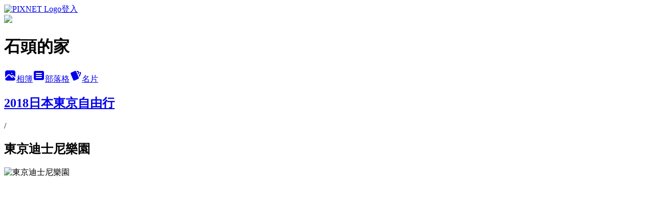

--- FILE ---
content_type: text/html; charset=utf-8
request_url: https://conner167.pixnet.net/albums/416309139/photos/4726887523
body_size: 12081
content:
<!DOCTYPE html><html lang="zh-TW"><head><meta charSet="utf-8"/><meta name="viewport" content="width=device-width, initial-scale=1"/><link rel="preload" href="https://static.1px.tw/blog-next/public/logo_pixnet_ch.svg" as="image"/><link rel="preload" as="image" href="https://picsum.photos/seed/conner167/1200/400"/><link rel="preload" href="https://pimg.1px.tw/conner167/1551713072-3068910034.jpg" as="image"/><link rel="stylesheet" href="https://static.1px.tw/blog-next/public/main.css" data-precedence="base"/><link rel="preload" as="script" fetchPriority="low" href="https://static.1px.tw/blog-next/_next/static/chunks/94688e2baa9fea03.js"/><script src="https://static.1px.tw/blog-next/_next/static/chunks/41eaa5427c45ebcc.js" async=""></script><script src="https://static.1px.tw/blog-next/_next/static/chunks/e2c6231760bc85bd.js" async=""></script><script src="https://static.1px.tw/blog-next/_next/static/chunks/94bde6376cf279be.js" async=""></script><script src="https://static.1px.tw/blog-next/_next/static/chunks/426b9d9d938a9eb4.js" async=""></script><script src="https://static.1px.tw/blog-next/_next/static/chunks/turbopack-5021d21b4b170dda.js" async=""></script><script src="https://static.1px.tw/blog-next/_next/static/chunks/ff1a16fafef87110.js" async=""></script><script src="https://static.1px.tw/blog-next/_next/static/chunks/e308b2b9ce476a3e.js" async=""></script><script src="https://static.1px.tw/blog-next/_next/static/chunks/169ce1e25068f8ff.js" async=""></script><script src="https://static.1px.tw/blog-next/_next/static/chunks/d3c6eed28c1dd8e2.js" async=""></script><script src="https://static.1px.tw/blog-next/_next/static/chunks/d4d39cfc2a072218.js" async=""></script><script src="https://static.1px.tw/blog-next/_next/static/chunks/6a5d72c05b9cd4ba.js" async=""></script><script src="https://static.1px.tw/blog-next/_next/static/chunks/8af6103cf1375f47.js" async=""></script><script src="https://static.1px.tw/blog-next/_next/static/chunks/e90cbf588986111c.js" async=""></script><script src="https://static.1px.tw/blog-next/_next/static/chunks/0fb9419eaf336159.js" async=""></script><script src="https://static.1px.tw/blog-next/_next/static/chunks/ed01c75076819ebd.js" async=""></script><script src="https://static.1px.tw/blog-next/_next/static/chunks/a4df8fc19a9a82e6.js" async=""></script><title>東京迪士尼樂園 - 痞客邦</title><meta name="description" content="東京迪士尼樂園"/><meta name="google-adsense-platform-account" content="pub-2647689032095179"/><meta name="fb:app_id" content="101730233200171"/><link rel="canonical" href="https://conner167.pixnet.net/blog/albums/416309139/photos/4726887523"/><meta property="og:title" content="東京迪士尼樂園 - 痞客邦"/><meta property="og:description" content="東京迪士尼樂園"/><meta property="og:url" content="https://conner167.pixnet.net/blog/albums/416309139/photos/4726887523"/><meta property="og:image" content="https://pimg.1px.tw/conner167/1551713072-3068910034.jpg"/><meta property="og:image:width" content="1200"/><meta property="og:image:height" content="630"/><meta property="og:image:alt" content="東京迪士尼樂園"/><meta property="og:type" content="article"/><meta name="twitter:card" content="summary_large_image"/><meta name="twitter:title" content="東京迪士尼樂園 - 痞客邦"/><meta name="twitter:description" content="東京迪士尼樂園"/><meta name="twitter:image" content="https://pimg.1px.tw/conner167/1551713072-3068910034.jpg"/><link rel="icon" href="/favicon.ico?favicon.a62c60e0.ico" sizes="32x32" type="image/x-icon"/><script src="https://static.1px.tw/blog-next/_next/static/chunks/a6dad97d9634a72d.js" noModule=""></script></head><body><!--$--><!--/$--><!--$?--><template id="B:0"></template><!--/$--><script>requestAnimationFrame(function(){$RT=performance.now()});</script><script src="https://static.1px.tw/blog-next/_next/static/chunks/94688e2baa9fea03.js" id="_R_" async=""></script><div hidden id="S:0"><script id="pixnet-vars">
          window.PIXNET = {
            post_id: 0,
            name: "conner167",
            user_id: 0,
            blog_id: "4439128",
            display_ads: true
          }; 
        </script><div class="relative min-h-screen"><nav class="fixed z-20 w-full bg-orange-500 text-white shadow-sm"><div id="pixnet-navbar-ad-blog_top"></div><div class="container mx-auto flex h-14 max-w-5xl items-center justify-between px-5"><a href="https://www.pixnet.net"><img src="https://static.1px.tw/blog-next/public/logo_pixnet_ch.svg" alt="PIXNET Logo"/></a><a href="/auth/authorize" class="!text-white">登入</a></div></nav><div class="container mx-auto max-w-5xl pt-[45px]"><div class="sm:px-4"><div class="bg-muted relative flex flex-col items-center justify-center gap-4 overflow-clip py-10 sm:mt-8 sm:rounded-sm"><img src="https://picsum.photos/seed/conner167/1200/400" class="absolute inset-0 h-full w-full object-cover"/><div class="absolute inset-0 bg-black/40 backdrop-blur-sm"></div><div class="relative z-10 flex flex-col items-center justify-center gap-4 px-4"><span data-slot="avatar" class="relative flex shrink-0 overflow-hidden rounded-full size-24 shadow"><span data-slot="avatar-fallback" class="bg-muted flex size-full items-center justify-center rounded-full"></span></span><div class="text-center"><h1 class="mb-1 text-2xl font-bold text-white text-shadow-2xs">石頭的家</h1></div><div class="flex items-center justify-center gap-3"><a href="/albums" data-slot="button" class="inline-flex items-center justify-center gap-2 whitespace-nowrap text-sm font-medium transition-all disabled:pointer-events-none disabled:opacity-50 [&amp;_svg]:pointer-events-none [&amp;_svg:not([class*=&#x27;size-&#x27;])]:size-4 shrink-0 [&amp;_svg]:shrink-0 outline-none focus-visible:border-ring focus-visible:ring-ring/50 focus-visible:ring-[3px] aria-invalid:ring-destructive/20 dark:aria-invalid:ring-destructive/40 aria-invalid:border-destructive bg-primary text-primary-foreground hover:bg-primary/90 h-9 px-4 py-2 has-[&gt;svg]:px-3 cursor-pointer rounded-full"><svg xmlns="http://www.w3.org/2000/svg" width="24" height="24" viewBox="0 0 24 24" fill="currentColor" stroke="none" class="tabler-icon tabler-icon-photo-filled "><path d="M8.813 11.612c.457 -.38 .918 -.38 1.386 .011l.108 .098l4.986 4.986l.094 .083a1 1 0 0 0 1.403 -1.403l-.083 -.094l-1.292 -1.293l.292 -.293l.106 -.095c.457 -.38 .918 -.38 1.386 .011l.108 .098l4.674 4.675a4 4 0 0 1 -3.775 3.599l-.206 .005h-12a4 4 0 0 1 -3.98 -3.603l6.687 -6.69l.106 -.095zm9.187 -9.612a4 4 0 0 1 3.995 3.8l.005 .2v9.585l-3.293 -3.292l-.15 -.137c-1.256 -1.095 -2.85 -1.097 -4.096 -.017l-.154 .14l-.307 .306l-2.293 -2.292l-.15 -.137c-1.256 -1.095 -2.85 -1.097 -4.096 -.017l-.154 .14l-5.307 5.306v-9.585a4 4 0 0 1 3.8 -3.995l.2 -.005h12zm-2.99 5l-.127 .007a1 1 0 0 0 0 1.986l.117 .007l.127 -.007a1 1 0 0 0 0 -1.986l-.117 -.007z"></path></svg>相簿</a><a href="/blog" data-slot="button" class="inline-flex items-center justify-center gap-2 whitespace-nowrap text-sm font-medium transition-all disabled:pointer-events-none disabled:opacity-50 [&amp;_svg]:pointer-events-none [&amp;_svg:not([class*=&#x27;size-&#x27;])]:size-4 shrink-0 [&amp;_svg]:shrink-0 outline-none focus-visible:border-ring focus-visible:ring-ring/50 focus-visible:ring-[3px] aria-invalid:ring-destructive/20 dark:aria-invalid:ring-destructive/40 aria-invalid:border-destructive border bg-background shadow-xs hover:bg-accent hover:text-accent-foreground dark:bg-input/30 dark:border-input dark:hover:bg-input/50 h-9 px-4 py-2 has-[&gt;svg]:px-3 cursor-pointer rounded-full"><svg xmlns="http://www.w3.org/2000/svg" width="24" height="24" viewBox="0 0 24 24" fill="currentColor" stroke="none" class="tabler-icon tabler-icon-article-filled "><path d="M19 3a3 3 0 0 1 2.995 2.824l.005 .176v12a3 3 0 0 1 -2.824 2.995l-.176 .005h-14a3 3 0 0 1 -2.995 -2.824l-.005 -.176v-12a3 3 0 0 1 2.824 -2.995l.176 -.005h14zm-2 12h-10l-.117 .007a1 1 0 0 0 0 1.986l.117 .007h10l.117 -.007a1 1 0 0 0 0 -1.986l-.117 -.007zm0 -4h-10l-.117 .007a1 1 0 0 0 0 1.986l.117 .007h10l.117 -.007a1 1 0 0 0 0 -1.986l-.117 -.007zm0 -4h-10l-.117 .007a1 1 0 0 0 0 1.986l.117 .007h10l.117 -.007a1 1 0 0 0 0 -1.986l-.117 -.007z"></path></svg>部落格</a><a href="https://www.pixnet.net/pcard/conner167" data-slot="button" class="inline-flex items-center justify-center gap-2 whitespace-nowrap text-sm font-medium transition-all disabled:pointer-events-none disabled:opacity-50 [&amp;_svg]:pointer-events-none [&amp;_svg:not([class*=&#x27;size-&#x27;])]:size-4 shrink-0 [&amp;_svg]:shrink-0 outline-none focus-visible:border-ring focus-visible:ring-ring/50 focus-visible:ring-[3px] aria-invalid:ring-destructive/20 dark:aria-invalid:ring-destructive/40 aria-invalid:border-destructive border bg-background shadow-xs hover:bg-accent hover:text-accent-foreground dark:bg-input/30 dark:border-input dark:hover:bg-input/50 h-9 px-4 py-2 has-[&gt;svg]:px-3 cursor-pointer rounded-full"><svg xmlns="http://www.w3.org/2000/svg" width="24" height="24" viewBox="0 0 24 24" fill="currentColor" stroke="none" class="tabler-icon tabler-icon-cards-filled "><path d="M10.348 3.169l-7.15 3.113a2 2 0 0 0 -1.03 2.608l4.92 11.895a1.96 1.96 0 0 0 2.59 1.063l7.142 -3.11a2.002 2.002 0 0 0 1.036 -2.611l-4.92 -11.894a1.96 1.96 0 0 0 -2.588 -1.064z"></path><path d="M16 3a2 2 0 0 1 1.995 1.85l.005 .15v3.5a1 1 0 0 1 -1.993 .117l-.007 -.117v-3.5h-1a1 1 0 0 1 -.117 -1.993l.117 -.007h1z"></path><path d="M19.08 5.61a1 1 0 0 1 1.31 -.53c.257 .108 .505 .21 .769 .314a2 2 0 0 1 1.114 2.479l-.056 .146l-2.298 5.374a1 1 0 0 1 -1.878 -.676l.04 -.11l2.296 -5.371l-.366 -.148l-.402 -.167a1 1 0 0 1 -.53 -1.312z"></path></svg>名片</a></div></div></div></div><div class="p-4"><div class="mb-4 flex items-center gap-2"><a href="/albums/416309139" class="text-gray-400 hover:text-gray-500"><h2 class="text-lg font-bold">2018日本東京自由行</h2></a><span>/</span><h2 class="text-lg font-bold text-gray-500">東京迪士尼樂園</h2></div><div class="overflow-clip rounded-lg border"><img src="https://pimg.1px.tw/conner167/1551713072-3068910034.jpg" alt="東京迪士尼樂園" class="h-auto w-full rounded-lg object-contain"/></div></div></div></div><section aria-label="Notifications alt+T" tabindex="-1" aria-live="polite" aria-relevant="additions text" aria-atomic="false"></section></div><script>$RB=[];$RV=function(a){$RT=performance.now();for(var b=0;b<a.length;b+=2){var c=a[b],e=a[b+1];null!==e.parentNode&&e.parentNode.removeChild(e);var f=c.parentNode;if(f){var g=c.previousSibling,h=0;do{if(c&&8===c.nodeType){var d=c.data;if("/$"===d||"/&"===d)if(0===h)break;else h--;else"$"!==d&&"$?"!==d&&"$~"!==d&&"$!"!==d&&"&"!==d||h++}d=c.nextSibling;f.removeChild(c);c=d}while(c);for(;e.firstChild;)f.insertBefore(e.firstChild,c);g.data="$";g._reactRetry&&requestAnimationFrame(g._reactRetry)}}a.length=0};
$RC=function(a,b){if(b=document.getElementById(b))(a=document.getElementById(a))?(a.previousSibling.data="$~",$RB.push(a,b),2===$RB.length&&("number"!==typeof $RT?requestAnimationFrame($RV.bind(null,$RB)):(a=performance.now(),setTimeout($RV.bind(null,$RB),2300>a&&2E3<a?2300-a:$RT+300-a)))):b.parentNode.removeChild(b)};$RC("B:0","S:0")</script><script>(self.__next_f=self.__next_f||[]).push([0])</script><script>self.__next_f.push([1,"1:\"$Sreact.fragment\"\n3:I[39756,[\"https://static.1px.tw/blog-next/_next/static/chunks/ff1a16fafef87110.js\",\"https://static.1px.tw/blog-next/_next/static/chunks/e308b2b9ce476a3e.js\"],\"default\"]\n4:I[53536,[\"https://static.1px.tw/blog-next/_next/static/chunks/ff1a16fafef87110.js\",\"https://static.1px.tw/blog-next/_next/static/chunks/e308b2b9ce476a3e.js\"],\"default\"]\n6:I[97367,[\"https://static.1px.tw/blog-next/_next/static/chunks/ff1a16fafef87110.js\",\"https://static.1px.tw/blog-next/_next/static/chunks/e308b2b9ce476a3e.js\"],\"OutletBoundary\"]\n8:I[97367,[\"https://static.1px.tw/blog-next/_next/static/chunks/ff1a16fafef87110.js\",\"https://static.1px.tw/blog-next/_next/static/chunks/e308b2b9ce476a3e.js\"],\"ViewportBoundary\"]\na:I[97367,[\"https://static.1px.tw/blog-next/_next/static/chunks/ff1a16fafef87110.js\",\"https://static.1px.tw/blog-next/_next/static/chunks/e308b2b9ce476a3e.js\"],\"MetadataBoundary\"]\nc:I[63491,[\"https://static.1px.tw/blog-next/_next/static/chunks/169ce1e25068f8ff.js\",\"https://static.1px.tw/blog-next/_next/static/chunks/d3c6eed28c1dd8e2.js\"],\"default\"]\n"])</script><script>self.__next_f.push([1,"0:{\"P\":null,\"b\":\"g7XO8xpW74PLtBwQBuX1x\",\"c\":[\"\",\"albums\",\"416309139\",\"photos\",\"4726887523\"],\"q\":\"\",\"i\":false,\"f\":[[[\"\",{\"children\":[\"albums\",{\"children\":[[\"id\",\"416309139\",\"d\"],{\"children\":[\"photos\",{\"children\":[[\"photoId\",\"4726887523\",\"d\"],{\"children\":[\"__PAGE__\",{}]}]}]}]}]},\"$undefined\",\"$undefined\",true],[[\"$\",\"$1\",\"c\",{\"children\":[[[\"$\",\"script\",\"script-0\",{\"src\":\"https://static.1px.tw/blog-next/_next/static/chunks/d4d39cfc2a072218.js\",\"async\":true,\"nonce\":\"$undefined\"}],[\"$\",\"script\",\"script-1\",{\"src\":\"https://static.1px.tw/blog-next/_next/static/chunks/6a5d72c05b9cd4ba.js\",\"async\":true,\"nonce\":\"$undefined\"}],[\"$\",\"script\",\"script-2\",{\"src\":\"https://static.1px.tw/blog-next/_next/static/chunks/8af6103cf1375f47.js\",\"async\":true,\"nonce\":\"$undefined\"}]],\"$L2\"]}],{\"children\":[[\"$\",\"$1\",\"c\",{\"children\":[null,[\"$\",\"$L3\",null,{\"parallelRouterKey\":\"children\",\"error\":\"$undefined\",\"errorStyles\":\"$undefined\",\"errorScripts\":\"$undefined\",\"template\":[\"$\",\"$L4\",null,{}],\"templateStyles\":\"$undefined\",\"templateScripts\":\"$undefined\",\"notFound\":\"$undefined\",\"forbidden\":\"$undefined\",\"unauthorized\":\"$undefined\"}]]}],{\"children\":[[\"$\",\"$1\",\"c\",{\"children\":[null,[\"$\",\"$L3\",null,{\"parallelRouterKey\":\"children\",\"error\":\"$undefined\",\"errorStyles\":\"$undefined\",\"errorScripts\":\"$undefined\",\"template\":[\"$\",\"$L4\",null,{}],\"templateStyles\":\"$undefined\",\"templateScripts\":\"$undefined\",\"notFound\":\"$undefined\",\"forbidden\":\"$undefined\",\"unauthorized\":\"$undefined\"}]]}],{\"children\":[[\"$\",\"$1\",\"c\",{\"children\":[null,[\"$\",\"$L3\",null,{\"parallelRouterKey\":\"children\",\"error\":\"$undefined\",\"errorStyles\":\"$undefined\",\"errorScripts\":\"$undefined\",\"template\":[\"$\",\"$L4\",null,{}],\"templateStyles\":\"$undefined\",\"templateScripts\":\"$undefined\",\"notFound\":\"$undefined\",\"forbidden\":\"$undefined\",\"unauthorized\":\"$undefined\"}]]}],{\"children\":[[\"$\",\"$1\",\"c\",{\"children\":[null,[\"$\",\"$L3\",null,{\"parallelRouterKey\":\"children\",\"error\":\"$undefined\",\"errorStyles\":\"$undefined\",\"errorScripts\":\"$undefined\",\"template\":[\"$\",\"$L4\",null,{}],\"templateStyles\":\"$undefined\",\"templateScripts\":\"$undefined\",\"notFound\":\"$undefined\",\"forbidden\":\"$undefined\",\"unauthorized\":\"$undefined\"}]]}],{\"children\":[[\"$\",\"$1\",\"c\",{\"children\":[\"$L5\",[[\"$\",\"script\",\"script-0\",{\"src\":\"https://static.1px.tw/blog-next/_next/static/chunks/0fb9419eaf336159.js\",\"async\":true,\"nonce\":\"$undefined\"}],[\"$\",\"script\",\"script-1\",{\"src\":\"https://static.1px.tw/blog-next/_next/static/chunks/ed01c75076819ebd.js\",\"async\":true,\"nonce\":\"$undefined\"}],[\"$\",\"script\",\"script-2\",{\"src\":\"https://static.1px.tw/blog-next/_next/static/chunks/a4df8fc19a9a82e6.js\",\"async\":true,\"nonce\":\"$undefined\"}]],[\"$\",\"$L6\",null,{\"children\":\"$@7\"}]]}],{},null,false,false]},null,false,false]},null,false,false]},null,false,false]},null,false,false]},null,false,false],[\"$\",\"$1\",\"h\",{\"children\":[null,[\"$\",\"$L8\",null,{\"children\":\"$@9\"}],[\"$\",\"$La\",null,{\"children\":\"$@b\"}],null]}],false]],\"m\":\"$undefined\",\"G\":[\"$c\",[]],\"S\":false}\n"])</script><script>self.__next_f.push([1,"9:[[\"$\",\"meta\",\"0\",{\"charSet\":\"utf-8\"}],[\"$\",\"meta\",\"1\",{\"name\":\"viewport\",\"content\":\"width=device-width, initial-scale=1\"}]]\n"])</script><script>self.__next_f.push([1,"d:I[79520,[\"https://static.1px.tw/blog-next/_next/static/chunks/d4d39cfc2a072218.js\",\"https://static.1px.tw/blog-next/_next/static/chunks/6a5d72c05b9cd4ba.js\",\"https://static.1px.tw/blog-next/_next/static/chunks/8af6103cf1375f47.js\"],\"\"]\n10:I[2352,[\"https://static.1px.tw/blog-next/_next/static/chunks/d4d39cfc2a072218.js\",\"https://static.1px.tw/blog-next/_next/static/chunks/6a5d72c05b9cd4ba.js\",\"https://static.1px.tw/blog-next/_next/static/chunks/8af6103cf1375f47.js\"],\"AdultWarningModal\"]\n11:I[69182,[\"https://static.1px.tw/blog-next/_next/static/chunks/d4d39cfc2a072218.js\",\"https://static.1px.tw/blog-next/_next/static/chunks/6a5d72c05b9cd4ba.js\",\"https://static.1px.tw/blog-next/_next/static/chunks/8af6103cf1375f47.js\"],\"HydrationComplete\"]\n12:I[12985,[\"https://static.1px.tw/blog-next/_next/static/chunks/d4d39cfc2a072218.js\",\"https://static.1px.tw/blog-next/_next/static/chunks/6a5d72c05b9cd4ba.js\",\"https://static.1px.tw/blog-next/_next/static/chunks/8af6103cf1375f47.js\"],\"NuqsAdapter\"]\n13:I[82782,[\"https://static.1px.tw/blog-next/_next/static/chunks/d4d39cfc2a072218.js\",\"https://static.1px.tw/blog-next/_next/static/chunks/6a5d72c05b9cd4ba.js\",\"https://static.1px.tw/blog-next/_next/static/chunks/8af6103cf1375f47.js\"],\"RefineContext\"]\n14:I[29306,[\"https://static.1px.tw/blog-next/_next/static/chunks/d4d39cfc2a072218.js\",\"https://static.1px.tw/blog-next/_next/static/chunks/6a5d72c05b9cd4ba.js\",\"https://static.1px.tw/blog-next/_next/static/chunks/8af6103cf1375f47.js\",\"https://static.1px.tw/blog-next/_next/static/chunks/e90cbf588986111c.js\",\"https://static.1px.tw/blog-next/_next/static/chunks/d3c6eed28c1dd8e2.js\"],\"default\"]\n2:[\"$\",\"html\",null,{\"lang\":\"zh-TW\",\"children\":[[\"$\",\"$Ld\",null,{\"id\":\"google-tag-manager\",\"strategy\":\"afterInteractive\",\"children\":\"\\n(function(w,d,s,l,i){w[l]=w[l]||[];w[l].push({'gtm.start':\\nnew Date().getTime(),event:'gtm.js'});var f=d.getElementsByTagName(s)[0],\\nj=d.createElement(s),dl=l!='dataLayer'?'\u0026l='+l:'';j.async=true;j.src=\\n'https://www.googletagmanager.com/gtm.js?id='+i+dl;f.parentNode.insertBefore(j,f);\\n})(window,document,'script','dataLayer','GTM-TRLQMPKX');\\n  \"}],\"$Le\",\"$Lf\",[\"$\",\"body\",null,{\"children\":[[\"$\",\"$L10\",null,{\"display\":false}],[\"$\",\"$L11\",null,{}],[\"$\",\"$L12\",null,{\"children\":[\"$\",\"$L13\",null,{\"children\":[\"$\",\"$L3\",null,{\"parallelRouterKey\":\"children\",\"error\":\"$undefined\",\"errorStyles\":\"$undefined\",\"errorScripts\":\"$undefined\",\"template\":[\"$\",\"$L4\",null,{}],\"templateStyles\":\"$undefined\",\"templateScripts\":\"$undefined\",\"notFound\":[[\"$\",\"$L14\",null,{}],[]],\"forbidden\":\"$undefined\",\"unauthorized\":\"$undefined\"}]}]}]]}]]}]\n"])</script><script>self.__next_f.push([1,"e:null\nf:null\n"])</script><script>self.__next_f.push([1,"16:I[86294,[\"https://static.1px.tw/blog-next/_next/static/chunks/d4d39cfc2a072218.js\",\"https://static.1px.tw/blog-next/_next/static/chunks/6a5d72c05b9cd4ba.js\",\"https://static.1px.tw/blog-next/_next/static/chunks/8af6103cf1375f47.js\",\"https://static.1px.tw/blog-next/_next/static/chunks/0fb9419eaf336159.js\",\"https://static.1px.tw/blog-next/_next/static/chunks/ed01c75076819ebd.js\",\"https://static.1px.tw/blog-next/_next/static/chunks/a4df8fc19a9a82e6.js\"],\"HeaderSection\"]\n18:I[27201,[\"https://static.1px.tw/blog-next/_next/static/chunks/ff1a16fafef87110.js\",\"https://static.1px.tw/blog-next/_next/static/chunks/e308b2b9ce476a3e.js\"],\"IconMark\"]\n:HL[\"https://static.1px.tw/blog-next/public/main.css\",\"style\"]\n"])</script><script>self.__next_f.push([1,"5:[[\"$\",\"script\",null,{\"id\":\"pixnet-vars\",\"children\":\"\\n          window.PIXNET = {\\n            post_id: 0,\\n            name: \\\"conner167\\\",\\n            user_id: 0,\\n            blog_id: \\\"4439128\\\",\\n            display_ads: true\\n          }; \\n        \"}],[\"$\",\"link\",null,{\"rel\":\"stylesheet\",\"href\":\"https://static.1px.tw/blog-next/public/main.css\",\"precedence\":\"base\"}],[\"$\",\"div\",null,{\"className\":\"relative min-h-screen\",\"children\":[\"$L15\",[\"$\",\"div\",null,{\"className\":\"container mx-auto max-w-5xl pt-[45px]\",\"children\":[[\"$\",\"$L16\",null,{\"blog\":{\"blog_id\":\"4439128\",\"urls\":{\"blog_url\":\"https://conner167.pixnet.net/blog\",\"album_url\":\"https://conner167.pixnet.net/albums\",\"card_url\":\"https://www.pixnet.net/pcard/conner167\",\"sitemap_url\":\"https://conner167.pixnet.net/sitemap.xml\"},\"name\":\"conner167\",\"display_name\":\"石頭的家\",\"description\":\"這裡有包子妹 , 有石頭 , 有收藏 , 有旅行紀錄和我們家的點點滴滴唷！\",\"visibility\":\"public\",\"freeze\":\"active\",\"default_comment_permission\":\"deny\",\"service_album\":\"enable\",\"rss_mode\":\"auto\",\"taxonomy\":{\"id\":16,\"name\":\"休閒旅遊\"},\"logo\":{\"id\":null,\"url\":\"https://s3.1px.tw/blog/common/avatar/blog_cover_light.jpg\"},\"logo_url\":\"https://s3.1px.tw/blog/common/avatar/blog_cover_light.jpg\",\"owner\":{\"sub\":\"838255230788474800\",\"display_name\":\"Conner\",\"avatar\":\"https://pic.pimg.tw/conner167/logo/conner167.png\",\"login_country\":null,\"login_city\":null,\"login_at\":0,\"created_at\":1378094530,\"updated_at\":1765078509},\"socials\":{\"social_email\":null,\"social_line\":null,\"social_facebook\":null,\"social_instagram\":null,\"social_youtube\":null,\"created_at\":null,\"updated_at\":null},\"stats\":{\"views_initialized\":325640,\"views_total\":327686,\"views_today\":4,\"post_count\":0,\"updated_at\":1769543410},\"marketing\":{\"keywords\":null,\"gsc_site_verification\":null,\"sitemap_verified_at\":1769335570,\"ga_account\":null,\"created_at\":1765792992,\"updated_at\":1769335570},\"watermark\":null,\"custom_domain\":null,\"hero_image\":{\"id\":1769543723,\"url\":\"https://picsum.photos/seed/conner167/1200/400\"},\"widgets\":{\"sidebar1\":[{\"id\":52536128,\"identifier\":\"pixLatestArticle\",\"title\":\"最新文章\",\"sort\":3,\"data\":[{\"id\":\"9578107776\",\"title\":\"Wing Stars 安芝儇\",\"featured\":{\"id\":null,\"url\":\"https://pimg.1px.tw/conner167/1761286079-271032378-g.jpg\"},\"tags\":[],\"published_at\":1761455555,\"post_url\":\"https://conner167.pixnet.net/blog/posts/9578107776\",\"stats\":{\"post_id\":\"9578107776\",\"views\":9,\"views_today\":0,\"likes\":0,\"link_clicks\":0,\"comments\":1,\"replies\":0,\"created_at\":0,\"updated_at\":1769482654}},{\"id\":\"9578103584\",\"title\":\"中華職棒總冠軍賽 G3 中信兄弟 VS 樂天桃猿\",\"featured\":{\"id\":null,\"url\":\"https://pimg.1px.tw/conner167/1761147504-3542746285-g.jpg\"},\"tags\":[],\"published_at\":1761042900,\"post_url\":\"https://conner167.pixnet.net/blog/posts/9578103584\",\"stats\":{\"post_id\":\"9578103584\",\"views\":12,\"views_today\":1,\"likes\":0,\"link_clicks\":0,\"comments\":0,\"replies\":0,\"created_at\":0,\"updated_at\":1769482653}},{\"id\":\"9578097940\",\"title\":\"中華職棒總冠軍賽 G1 樂天桃猿 VS 中信兄弟\",\"featured\":{\"id\":null,\"url\":\"https://pimg.1px.tw/conner167/1760844706-2731315330-g.jpg\"},\"tags\":[],\"published_at\":1760778300,\"post_url\":\"https://conner167.pixnet.net/blog/posts/9578097940\",\"stats\":{\"post_id\":\"9578097940\",\"views\":7,\"views_today\":0,\"likes\":0,\"link_clicks\":0,\"comments\":1,\"replies\":0,\"created_at\":0,\"updated_at\":0}},{\"id\":\"9578087784\",\"title\":\"15歲的包子妹\",\"featured\":{\"id\":null,\"url\":\"https://pimg.1px.tw/conner167/1760195893-3245617457-g.jpg\"},\"tags\":[],\"published_at\":1760198560,\"post_url\":\"https://conner167.pixnet.net/blog/posts/9578087784\",\"stats\":{\"post_id\":\"9578087784\",\"views\":8,\"views_today\":1,\"likes\":0,\"link_clicks\":0,\"comments\":1,\"replies\":0,\"created_at\":0,\"updated_at\":1769482650}},{\"id\":\"9578080734\",\"title\":\"Wing Stars\",\"featured\":{\"id\":null,\"url\":\"https://pimg.1px.tw/conner167/1759745125-299292234-g.jpg\"},\"tags\":[],\"published_at\":1759745748,\"post_url\":\"https://conner167.pixnet.net/blog/posts/9578080734\",\"stats\":{\"post_id\":\"9578080734\",\"views\":8,\"views_today\":0,\"likes\":0,\"link_clicks\":0,\"comments\":0,\"replies\":0,\"created_at\":0,\"updated_at\":0}},{\"id\":\"9578077364\",\"title\":\"東京自由行 Day 2 -- JAL Sky Museum\",\"featured\":{\"id\":null,\"url\":\"https://pimg.1px.tw/conner167/1759078495-1249986265-g.jpg\"},\"tags\":[],\"published_at\":1759506952,\"post_url\":\"https://conner167.pixnet.net/blog/posts/9578077364\",\"stats\":{\"post_id\":\"9578077364\",\"views\":11,\"views_today\":1,\"likes\":0,\"link_clicks\":0,\"comments\":0,\"replies\":0,\"created_at\":0,\"updated_at\":1769482647}},{\"id\":\"9578069988\",\"title\":\"海風號\",\"featured\":{\"id\":null,\"url\":\"https://pimg.1px.tw/conner167/1759047142-671614826-g.jpg\"},\"tags\":[],\"published_at\":1759047238,\"post_url\":\"https://conner167.pixnet.net/blog/posts/9578069988\",\"stats\":{\"post_id\":\"9578069988\",\"views\":7,\"views_today\":1,\"likes\":0,\"link_clicks\":0,\"comments\":1,\"replies\":0,\"created_at\":0,\"updated_at\":1769482646}},{\"id\":\"9578066970\",\"title\":\"中華職棒 樂天桃猿 VS 台鋼雄鷹\",\"featured\":{\"id\":null,\"url\":\"https://pimg.1px.tw/conner167/1758858038-2643737491-g.jpg\"},\"tags\":[],\"published_at\":1758796500,\"post_url\":\"https://conner167.pixnet.net/blog/posts/9578066970\",\"stats\":{\"post_id\":\"9578066970\",\"views\":3,\"views_today\":0,\"likes\":0,\"link_clicks\":0,\"comments\":0,\"replies\":0,\"created_at\":0,\"updated_at\":0}},{\"id\":\"9578059020\",\"title\":\"Fifi IKEA 外拍 15Y\",\"featured\":{\"id\":null,\"url\":\"https://pimg.1px.tw/conner167/1758361179-2841743876-g.jpg\"},\"tags\":[],\"published_at\":1758361395,\"post_url\":\"https://conner167.pixnet.net/blog/posts/9578059020\",\"stats\":{\"post_id\":\"9578059020\",\"views\":13,\"views_today\":1,\"likes\":0,\"link_clicks\":0,\"comments\":1,\"replies\":0,\"created_at\":0,\"updated_at\":1769482643}},{\"id\":\"9578056800\",\"title\":\"中華職棒 統一獅 VS 中信兄弟\",\"featured\":{\"id\":null,\"url\":\"https://pimg.1px.tw/conner167/1758212477-1373950436-g.jpg\"},\"tags\":[],\"published_at\":1758191700,\"post_url\":\"https://conner167.pixnet.net/blog/posts/9578056800\",\"stats\":{\"post_id\":\"9578056800\",\"views\":2,\"views_today\":0,\"likes\":0,\"link_clicks\":0,\"comments\":0,\"replies\":0,\"created_at\":0,\"updated_at\":1769482643}}]},{\"id\":52536129,\"identifier\":\"pixLatestComment\",\"title\":\"最新留言\",\"sort\":4,\"data\":null},{\"id\":52536130,\"identifier\":\"pixArchive\",\"title\":\"文章精選\",\"sort\":5,\"data\":null},{\"id\":52536131,\"identifier\":\"cus697466\",\"title\":\"廣告\",\"sort\":6,\"data\":\"\u003cscript type=\\\"text/javascript\\\" src=\\\"http://js1.bloggerads.net/showads.aspx?blogid=20130903000112\u0026charset=utf-8\\\"\u003e\u003c/script\u003e\"},{\"id\":52536132,\"identifier\":\"pixSearch\",\"title\":\"文章搜尋\",\"sort\":7,\"data\":null}],\"sidebar2\":[{\"id\":52536133,\"identifier\":\"pixMyPlace\",\"title\":\"個人資訊\",\"sort\":8,\"data\":null},{\"id\":52536134,\"identifier\":\"pixHits\",\"title\":\"參觀人氣\",\"sort\":9,\"data\":null},{\"id\":52536135,\"identifier\":\"pixCategory\",\"title\":\"文章分類\",\"sort\":10,\"data\":[{\"type\":\"folder\",\"id\":null,\"name\":\"生活紀錄\",\"children\":[{\"type\":\"category\",\"id\":\"9003194753\",\"name\":\"石頭雜記\",\"post_count\":56,\"url\":\"\",\"sort\":0},{\"type\":\"category\",\"id\":\"9007001484\",\"name\":\"球賽運動\",\"post_count\":43,\"url\":\"\",\"sort\":0},{\"type\":\"category\",\"id\":\"9003194747\",\"name\":\"生活記錄\",\"post_count\":119,\"url\":\"\",\"sort\":1},{\"type\":\"category\",\"id\":\"9003194762\",\"name\":\"我的收藏\",\"post_count\":60,\"url\":\"\",\"sort\":2},{\"type\":\"category\",\"id\":\"9003194750\",\"name\":\"小寶爸筆記\",\"post_count\":85,\"url\":\"\",\"sort\":3},{\"type\":\"category\",\"id\":\"9003194774\",\"name\":\"腳踏車天地\",\"post_count\":23,\"url\":\"\",\"sort\":4}],\"url\":\"\",\"sort\":5},{\"type\":\"folder\",\"id\":null,\"name\":\"攝影外拍\",\"children\":[{\"type\":\"category\",\"id\":\"9004355876\",\"name\":\"人像外拍\",\"post_count\":68,\"url\":\"\",\"sort\":0},{\"type\":\"category\",\"id\":\"9004355882\",\"name\":\"風景建築\",\"post_count\":36,\"url\":\"\",\"sort\":1},{\"type\":\"category\",\"id\":\"9004355864\",\"name\":\"自然生態\",\"post_count\":17,\"url\":\"\",\"sort\":2}],\"url\":\"\",\"sort\":6},{\"type\":\"folder\",\"id\":null,\"name\":\"餐廳美食\",\"children\":[{\"type\":\"category\",\"id\":\"9003194756\",\"name\":\"台灣美食\",\"post_count\":44,\"url\":\"\",\"sort\":0},{\"type\":\"category\",\"id\":\"9004607009\",\"name\":\"西式料理\",\"post_count\":22,\"url\":\"\",\"sort\":1},{\"type\":\"category\",\"id\":\"9004607000\",\"name\":\"日本料理\",\"post_count\":23,\"url\":\"\",\"sort\":2},{\"type\":\"category\",\"id\":\"9004957805\",\"name\":\"玩弄咖啡\",\"post_count\":9,\"url\":\"\",\"sort\":3},{\"type\":\"category\",\"id\":\"9004606997\",\"name\":\"親子景觀餐廳\",\"post_count\":26,\"url\":\"\",\"sort\":4},{\"type\":\"category\",\"id\":\"9004607006\",\"name\":\"無菜單吃到飽料理\",\"post_count\":30,\"url\":\"\",\"sort\":5}],\"url\":\"\",\"sort\":7},{\"type\":\"folder\",\"id\":null,\"name\":\"天際遨遊\",\"children\":[{\"type\":\"category\",\"id\":\"9003194759\",\"name\":\"拍飛機\",\"post_count\":103,\"url\":\"\",\"sort\":0},{\"type\":\"category\",\"id\":\"9003194771\",\"name\":\"飛行記錄\",\"post_count\":109,\"url\":\"\",\"sort\":1},{\"type\":\"category\",\"id\":\"9003194786\",\"name\":\"四百分之一\",\"post_count\":46,\"url\":\"\",\"sort\":2},{\"type\":\"category\",\"id\":\"9005039764\",\"name\":\"世界各地機場\",\"post_count\":35,\"url\":\"\",\"sort\":3}],\"url\":\"\",\"sort\":8},{\"type\":\"folder\",\"id\":null,\"name\":\"國內旅遊\",\"children\":[{\"type\":\"category\",\"id\":\"9002818859\",\"name\":\"北台灣\",\"post_count\":39,\"url\":\"\",\"sort\":0},{\"type\":\"category\",\"id\":\"9002818979\",\"name\":\"中台灣\",\"post_count\":24,\"url\":\"\",\"sort\":1},{\"type\":\"category\",\"id\":\"9003763082\",\"name\":\"南台灣\",\"post_count\":14,\"url\":\"\",\"sort\":2},{\"type\":\"category\",\"id\":\"9003763097\",\"name\":\"東台灣\",\"post_count\":26,\"url\":\"\",\"sort\":3}],\"url\":\"\",\"sort\":9},{\"type\":\"folder\",\"id\":null,\"name\":\"環遊世界\",\"children\":[{\"type\":\"category\",\"id\":\"9003194876\",\"name\":\"2006義法蜜月旅行\",\"post_count\":36,\"url\":\"\",\"sort\":0},{\"type\":\"category\",\"id\":\"9003596282\",\"name\":\"2008日本大阪自由行\",\"post_count\":42,\"url\":\"\",\"sort\":1},{\"type\":\"category\",\"id\":\"9003596537\",\"name\":\"2009泰國曼谷自由行\",\"post_count\":30,\"url\":\"\",\"sort\":2},{\"type\":\"category\",\"id\":\"9003596660\",\"name\":\"2010日本東京自由行\",\"post_count\":18,\"url\":\"\",\"sort\":3},{\"type\":\"category\",\"id\":\"9003596672\",\"name\":\"2012韓國首爾自由行\",\"post_count\":15,\"url\":\"\",\"sort\":4},{\"type\":\"category\",\"id\":\"9003596681\",\"name\":\"2012日本北海道自由行\",\"post_count\":57,\"url\":\"\",\"sort\":5},{\"type\":\"category\",\"id\":\"9003961709\",\"name\":\"2013泰國曼谷蘇美自由行\",\"post_count\":22,\"url\":\"\",\"sort\":6},{\"type\":\"category\",\"id\":\"9004620074\",\"name\":\"2014日本東京自由行\",\"post_count\":30,\"url\":\"\",\"sort\":7},{\"type\":\"category\",\"id\":\"9005123866\",\"name\":\"2015四月泰國曼谷自由行\",\"post_count\":15,\"url\":\"\",\"sort\":8},{\"type\":\"category\",\"id\":\"9005197595\",\"name\":\"2015七月泰國曼谷自由行\",\"post_count\":17,\"url\":\"\",\"sort\":9},{\"type\":\"category\",\"id\":\"9005314030\",\"name\":\"2015九月新加坡自由行\",\"post_count\":23,\"url\":\"\",\"sort\":10},{\"type\":\"category\",\"id\":\"9005416223\",\"name\":\"2016日本大阪自由行\",\"post_count\":28,\"url\":\"\",\"sort\":11},{\"type\":\"category\",\"id\":\"9005489509\",\"name\":\"2017美國洛杉磯自由行\",\"post_count\":37,\"url\":\"\",\"sort\":12},{\"type\":\"category\",\"id\":\"9005540849\",\"name\":\"2018日本東京自由行\",\"post_count\":9,\"url\":\"\",\"sort\":13},{\"type\":\"category\",\"id\":\"9006914924\",\"name\":\"2019日本名古屋自由行\",\"post_count\":17,\"url\":\"\",\"sort\":14},{\"type\":\"category\",\"id\":\"9006927284\",\"name\":\"2020美國關島自由行\",\"post_count\":11,\"url\":\"\",\"sort\":15},{\"type\":\"category\",\"id\":\"9006940918\",\"name\":\"2020台灣離島星夢郵輪\",\"post_count\":4,\"url\":\"\",\"sort\":16},{\"type\":\"category\",\"id\":\"9007009506\",\"name\":\"2025 日本東京自由行\",\"post_count\":3,\"url\":\"\",\"sort\":17},{\"type\":\"category\",\"id\":\"9003194777\",\"name\":\"【西班牙】\",\"post_count\":18,\"url\":\"\",\"sort\":18},{\"type\":\"category\",\"id\":\"9003597512\",\"name\":\"【土耳其】\",\"post_count\":14,\"url\":\"\",\"sort\":19},{\"type\":\"category\",\"id\":\"9003597677\",\"name\":\"【俄羅斯】\",\"post_count\":11,\"url\":\"\",\"sort\":20},{\"type\":\"category\",\"id\":\"9006924200\",\"name\":\"【加拿大】\",\"post_count\":13,\"url\":\"\",\"sort\":21},{\"type\":\"category\",\"id\":\"9004999511\",\"name\":\"【比利時】\",\"post_count\":6,\"url\":\"\",\"sort\":22},{\"type\":\"category\",\"id\":\"9005646272\",\"name\":\"【葡萄牙】\",\"post_count\":3,\"url\":\"\",\"sort\":23},{\"type\":\"category\",\"id\":\"9003194870\",\"name\":\"【美國】\",\"post_count\":77,\"url\":\"\",\"sort\":24},{\"type\":\"category\",\"id\":\"9003194798\",\"name\":\"【韓國】\",\"post_count\":49,\"url\":\"\",\"sort\":25},{\"type\":\"category\",\"id\":\"9003194768\",\"name\":\"【泰國】\",\"post_count\":48,\"url\":\"\",\"sort\":26},{\"type\":\"category\",\"id\":\"9003597758\",\"name\":\"【波蘭】\",\"post_count\":38,\"url\":\"\",\"sort\":27},{\"type\":\"category\",\"id\":\"9003597374\",\"name\":\"【德國】\",\"post_count\":20,\"url\":\"\",\"sort\":28},{\"type\":\"category\",\"id\":\"9003194810\",\"name\":\"【荷蘭】\",\"post_count\":15,\"url\":\"\",\"sort\":29},{\"type\":\"category\",\"id\":\"9003194873\",\"name\":\"【英國】\",\"post_count\":14,\"url\":\"\",\"sort\":30},{\"type\":\"category\",\"id\":\"9005569229\",\"name\":\"【法國】\",\"post_count\":10,\"url\":\"\",\"sort\":31},{\"type\":\"category\",\"id\":\"9003194780\",\"name\":\"【日本】\",\"post_count\":14,\"url\":\"\",\"sort\":32},{\"type\":\"category\",\"id\":\"9003597449\",\"name\":\"【中國】\",\"post_count\":8,\"url\":\"\",\"sort\":33},{\"type\":\"category\",\"id\":\"9003597542\",\"name\":\"【澳洲】\",\"post_count\":6,\"url\":\"\",\"sort\":34},{\"type\":\"category\",\"id\":\"9003194813\",\"name\":\"【伊朗】\",\"post_count\":5,\"url\":\"\",\"sort\":35},{\"type\":\"category\",\"id\":\"9003597413\",\"name\":\"【瑞士】\",\"post_count\":1,\"url\":\"\",\"sort\":36}],\"url\":\"\",\"sort\":10}]},{\"id\":52536136,\"identifier\":\"pixVisitor\",\"title\":\"誰來我家\",\"sort\":11,\"data\":null},{\"id\":52536138,\"identifier\":\"pixHotArticle\",\"title\":\"熱門文章\",\"sort\":13,\"data\":[{\"id\":\"9229514150\",\"title\":\"王品台塑牛排\",\"featured\":{\"id\":null,\"url\":\"http://blog.yimg.com/2/uC0ABM17s580fs9Fvw_JiO.rOhPuDzCYjQ_iwMqW5yfSF5f2Q_o5PQ--/25/l/bYpAwP3Ls8J.rVWpB1lItg.jpg\"},\"tags\":[],\"published_at\":1367939546,\"post_url\":\"https://conner167.pixnet.net/blog/posts/9229514150\",\"stats\":{\"post_id\":\"9229514150\",\"views\":8,\"views_today\":1,\"likes\":0,\"link_clicks\":0,\"comments\":4,\"replies\":0,\"created_at\":0,\"updated_at\":1769480760}},{\"id\":\"9229514912\",\"title\":\"【西班牙】Les Quinze Nits Restaurants\",\"featured\":{\"id\":null,\"url\":\"http://blog.yimg.com/2/uC0ABM17s580fs9Fvw_JiO.rOhPuDzCYjQ_iwMqW5yfSF5f2Q_o5PQ--/45/l/Y_hoBL11NsSHZV7vmNDyYA.jpg\"},\"tags\":[],\"published_at\":1349571280,\"post_url\":\"https://conner167.pixnet.net/blog/posts/9229514912\",\"stats\":{\"post_id\":\"9229514912\",\"views\":68,\"views_today\":1,\"likes\":0,\"link_clicks\":0,\"comments\":8,\"replies\":0,\"created_at\":0,\"updated_at\":1769480760}},{\"id\":\"9229516256\",\"title\":\"海山漁港-亨元定置漁場\",\"featured\":{\"id\":null,\"url\":\"http://l.yimg.com/f/i/tw/blog/smiley/34.gif\"},\"tags\":[],\"published_at\":1320594957,\"post_url\":\"https://conner167.pixnet.net/blog/posts/9229516256\",\"stats\":{\"post_id\":\"9229516256\",\"views\":2538,\"views_today\":1,\"likes\":0,\"link_clicks\":0,\"comments\":9,\"replies\":0,\"created_at\":0,\"updated_at\":1769480760}},{\"id\":\"9229516268\",\"title\":\"廊香歐風創意料理\",\"featured\":{\"id\":null,\"url\":\"http://blog.yimg.com/2/uC0ABM17s580fs9Fvw_JiO.rOhPuDzCYjQ_iwMqW5yfSF5f2Q_o5PQ--/72/l/v7LsRlsMx0VyejzNbzewjQ.jpg\"},\"tags\":[],\"published_at\":1319776772,\"post_url\":\"https://conner167.pixnet.net/blog/posts/9229516268\",\"stats\":{\"post_id\":\"9229516268\",\"views\":30,\"views_today\":1,\"likes\":0,\"link_clicks\":0,\"comments\":12,\"replies\":0,\"created_at\":0,\"updated_at\":1769480760}},{\"id\":\"9229517336\",\"title\":\"成田國際機場飛機拍拍\",\"featured\":{\"id\":null,\"url\":\"http://l.yimg.com/f/i/tw/blog/smiley/33.gif\"},\"tags\":[],\"published_at\":1284033416,\"post_url\":\"https://conner167.pixnet.net/blog/posts/9229517336\",\"stats\":{\"post_id\":\"9229517336\",\"views\":27,\"views_today\":1,\"likes\":0,\"link_clicks\":0,\"comments\":17,\"replies\":0,\"created_at\":0,\"updated_at\":1769480760}},{\"id\":\"9229518515\",\"title\":\"Qantas A380\",\"featured\":{\"id\":null,\"url\":\"http://l.yimg.com/f/i/tw/blog/smiley/33.gif\"},\"tags\":[],\"published_at\":1254118052,\"post_url\":\"https://conner167.pixnet.net/blog/posts/9229518515\",\"stats\":{\"post_id\":\"9229518515\",\"views\":16,\"views_today\":1,\"likes\":0,\"link_clicks\":0,\"comments\":44,\"replies\":0,\"created_at\":0,\"updated_at\":1769480760}},{\"id\":\"9229520126\",\"title\":\"1/400 C\u0026C China airlines B747-400\",\"featured\":{\"id\":null,\"url\":\"http://blog.yimg.com/2/uC0ABM17s580fs9Fvw_JiO.rOhPuDzCYjQ_iwMqW5yfSF5f2Q_o5PQ--/79/l/nGusxYj9jcLAhwacr1zdwg.jpg\"},\"tags\":[],\"published_at\":1225370772,\"post_url\":\"https://conner167.pixnet.net/blog/posts/9229520126\",\"stats\":{\"post_id\":\"9229520126\",\"views\":13,\"views_today\":0,\"likes\":0,\"link_clicks\":0,\"comments\":6,\"replies\":0,\"created_at\":0,\"updated_at\":1769480760}},{\"id\":\"9229520477\",\"title\":\"MLB 初體驗\",\"featured\":{\"id\":null,\"url\":\"http://blog.yimg.com/2/uC0ABM17s580fs9Fvw_JiO.rOhPuDzCYjQ_iwMqW5yfSF5f2Q_o5PQ--/22/l/pYpBKl3koXs0VQC_UL3oWw.jpg\"},\"tags\":[],\"published_at\":1216541119,\"post_url\":\"https://conner167.pixnet.net/blog/posts/9229520477\",\"stats\":{\"post_id\":\"9229520477\",\"views\":26,\"views_today\":0,\"likes\":0,\"link_clicks\":0,\"comments\":3,\"replies\":0,\"created_at\":0,\"updated_at\":1769480760}},{\"id\":\"9229520618\",\"title\":\"航迷聯盟\",\"featured\":{\"id\":null,\"url\":\"http://tw.blog.yahoo.com/photo/photo.php?id=IjW0w3aRHxlWht6ec8_yMm8-\u0026amp;photo=ap_F23_20080331101752981.jpg\"},\"tags\":[],\"published_at\":1208873485,\"post_url\":\"https://conner167.pixnet.net/blog/posts/9229520618\",\"stats\":{\"post_id\":\"9229520618\",\"views\":9,\"views_today\":1,\"likes\":0,\"link_clicks\":0,\"comments\":0,\"replies\":0,\"created_at\":0,\"updated_at\":1769480760}},{\"id\":\"9229520735\",\"title\":\"寶貝石頭取蛋記\",\"featured\":{\"id\":null,\"url\":\"http://blog.yimg.com/2/uC0ABM17s580fs9Fvw_JiO.rOhPuDzCYjQ_iwMqW5yfSF5f2Q_o5PQ--/60/l/GUR5ZJuL_gbdFwKAnVoJmA.jpg\"},\"tags\":[],\"published_at\":1188813428,\"post_url\":\"https://conner167.pixnet.net/blog/posts/9229520735\",\"stats\":{\"post_id\":\"9229520735\",\"views\":29,\"views_today\":1,\"likes\":0,\"link_clicks\":0,\"comments\":6,\"replies\":0,\"created_at\":0,\"updated_at\":1769480760}}]},{\"id\":52536139,\"identifier\":\"cus697571\",\"title\":\"Visitors\",\"sort\":14,\"data\":\"\u003ca href=\\\"http://info.flagcounter.com/13LS\\\"\u003e\u003cimg src=\\\"http://s04.flagcounter.com/count/13LS/bg_FFFFFF/txt_000000/border_CCCCCC/columns_1/maxflags_250/viewers_3/labels_1/pageviews_0/flags_0/\\\" alt=\\\"Flag Counter\\\" border=\\\"0\\\"\u003e\u003c/a\u003e\"}],\"footer\":[{\"id\":52536142,\"identifier\":\"footer\",\"title\":\"我的足跡\",\"sort\":17,\"data\":\"\u003cimg src=\\\"http://chart.apis.google.com/chart?cht=map:fixed=-70,-180,80,180\u0026chs=450x300\u0026chf=bg,s,336699\u0026chco=d0d0d0,cc0000\u0026chd=s:99999999999999999999999\u0026chld=US|MX|CA|TR|TH|TW|KR|SG|JP|IR|CN|AU|GB|ES|RU|PT|PL|NL|IT|DE|FR|BE|GU\\\" width=\\\"450\\\" height=\\\"300\\\" \u003e\u003cbr/\u003evisited 23 states (10.2%)\u003cbr/\u003eBuy Douwe's \u003ca href=\\\"https://douwe.com/projects/visited?region=world\\\"\u003eVisited Countries\u003c/a\u003e\"}]},\"display_ads\":true,\"display_adult_warning\":false,\"ad_options\":[],\"adsense\":null,\"css_version\":\"202601280355\",\"created_at\":1378094530,\"updated_at\":1378094589}}],\"$L17\"]}]]}]]\n"])</script><script>self.__next_f.push([1,"b:[[\"$\",\"title\",\"0\",{\"children\":\"東京迪士尼樂園 - 痞客邦\"}],[\"$\",\"meta\",\"1\",{\"name\":\"description\",\"content\":\"東京迪士尼樂園\"}],[\"$\",\"meta\",\"2\",{\"name\":\"google-adsense-platform-account\",\"content\":\"pub-2647689032095179\"}],[\"$\",\"meta\",\"3\",{\"name\":\"fb:app_id\",\"content\":\"101730233200171\"}],[\"$\",\"link\",\"4\",{\"rel\":\"canonical\",\"href\":\"https://conner167.pixnet.net/blog/albums/416309139/photos/4726887523\"}],[\"$\",\"meta\",\"5\",{\"property\":\"og:title\",\"content\":\"東京迪士尼樂園 - 痞客邦\"}],[\"$\",\"meta\",\"6\",{\"property\":\"og:description\",\"content\":\"東京迪士尼樂園\"}],[\"$\",\"meta\",\"7\",{\"property\":\"og:url\",\"content\":\"https://conner167.pixnet.net/blog/albums/416309139/photos/4726887523\"}],[\"$\",\"meta\",\"8\",{\"property\":\"og:image\",\"content\":\"https://pimg.1px.tw/conner167/1551713072-3068910034.jpg\"}],[\"$\",\"meta\",\"9\",{\"property\":\"og:image:width\",\"content\":\"1200\"}],[\"$\",\"meta\",\"10\",{\"property\":\"og:image:height\",\"content\":\"630\"}],[\"$\",\"meta\",\"11\",{\"property\":\"og:image:alt\",\"content\":\"東京迪士尼樂園\"}],[\"$\",\"meta\",\"12\",{\"property\":\"og:type\",\"content\":\"article\"}],[\"$\",\"meta\",\"13\",{\"name\":\"twitter:card\",\"content\":\"summary_large_image\"}],[\"$\",\"meta\",\"14\",{\"name\":\"twitter:title\",\"content\":\"東京迪士尼樂園 - 痞客邦\"}],[\"$\",\"meta\",\"15\",{\"name\":\"twitter:description\",\"content\":\"東京迪士尼樂園\"}],[\"$\",\"meta\",\"16\",{\"name\":\"twitter:image\",\"content\":\"https://pimg.1px.tw/conner167/1551713072-3068910034.jpg\"}],[\"$\",\"link\",\"17\",{\"rel\":\"icon\",\"href\":\"/favicon.ico?favicon.a62c60e0.ico\",\"sizes\":\"32x32\",\"type\":\"image/x-icon\"}],[\"$\",\"$L18\",\"18\",{}]]\n"])</script><script>self.__next_f.push([1,"7:null\n"])</script><script>self.__next_f.push([1,":HL[\"https://pimg.1px.tw/conner167/1551713072-3068910034.jpg\",\"image\"]\n:HL[\"https://static.1px.tw/blog-next/public/logo_pixnet_ch.svg\",\"image\"]\n17:[\"$\",\"div\",null,{\"className\":\"p-4\",\"children\":[[\"$\",\"div\",null,{\"className\":\"mb-4 flex items-center gap-2\",\"children\":[[\"$\",\"a\",null,{\"href\":\"/albums/416309139\",\"className\":\"text-gray-400 hover:text-gray-500\",\"children\":[\"$\",\"h2\",null,{\"className\":\"text-lg font-bold\",\"children\":\"2018日本東京自由行\"}]}],[\"$\",\"span\",null,{\"children\":\"/\"}],[\"$\",\"h2\",null,{\"className\":\"text-lg font-bold text-gray-500\",\"children\":\"東京迪士尼樂園\"}]]}],[\"$\",\"div\",null,{\"className\":\"overflow-clip rounded-lg border\",\"children\":[\"$\",\"img\",null,{\"src\":\"https://pimg.1px.tw/conner167/1551713072-3068910034.jpg\",\"alt\":\"東京迪士尼樂園\",\"className\":\"h-auto w-full rounded-lg object-contain\"}]}]]}]\n15:[\"$\",\"nav\",null,{\"className\":\"fixed z-20 w-full bg-orange-500 text-white shadow-sm\",\"children\":[[\"$\",\"div\",null,{\"id\":\"pixnet-navbar-ad-blog_top\"}],[\"$\",\"div\",null,{\"className\":\"container mx-auto flex h-14 max-w-5xl items-center justify-between px-5\",\"children\":[[\"$\",\"a\",null,{\"href\":\"https://www.pixnet.net\",\"children\":[\"$\",\"img\",null,{\"src\":\"https://static.1px.tw/blog-next/public/logo_pixnet_ch.svg\",\"alt\":\"PIXNET Logo\"}]}],[\"$\",\"a\",null,{\"href\":\"/auth/authorize\",\"className\":\"!text-white\",\"children\":\"登入\"}]]}]]}]\n"])</script></body></html>